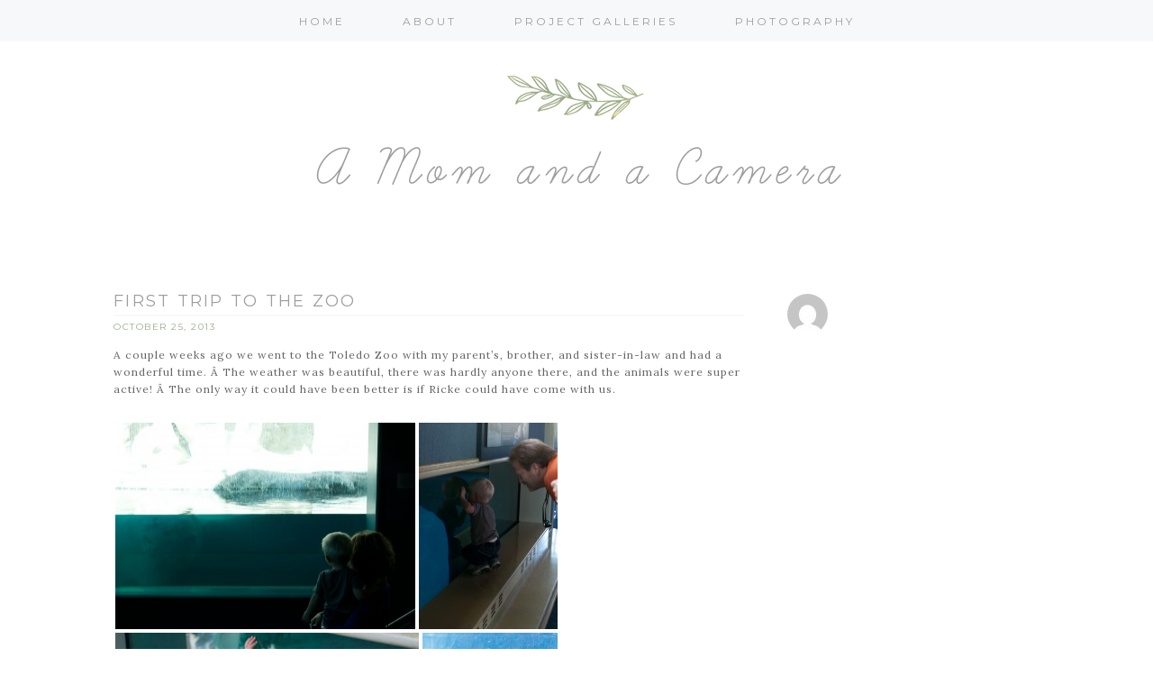

--- FILE ---
content_type: text/html; charset=UTF-8
request_url: https://amomandacamera.com/2013/10/25/first-trip-to-the-zoo/
body_size: 8391
content:

<!DOCTYPE html>
<html lang="en-US">
<head >
<meta charset="UTF-8" />
<meta name="viewport" content="width=device-width, initial-scale=1" />
<title>First trip to the zoo</title>
<meta name='robots' content='max-image-preview:large' />
	<style>img:is([sizes="auto" i], [sizes^="auto," i]) { contain-intrinsic-size: 3000px 1500px }</style>
	<link rel='dns-prefetch' href='//fonts.googleapis.com' />
<link rel="alternate" type="application/rss+xml" title="A Mom and a Camera &raquo; Feed" href="https://amomandacamera.com/feed/" />
<link rel="alternate" type="application/rss+xml" title="A Mom and a Camera &raquo; Comments Feed" href="https://amomandacamera.com/comments/feed/" />
<link rel="canonical" href="https://amomandacamera.com/2013/10/25/first-trip-to-the-zoo/" />
<script type="text/javascript">
/* <![CDATA[ */
window._wpemojiSettings = {"baseUrl":"https:\/\/s.w.org\/images\/core\/emoji\/16.0.1\/72x72\/","ext":".png","svgUrl":"https:\/\/s.w.org\/images\/core\/emoji\/16.0.1\/svg\/","svgExt":".svg","source":{"concatemoji":"https:\/\/amomandacamera.com\/wp-includes\/js\/wp-emoji-release.min.js?ver=6.8.3"}};
/*! This file is auto-generated */
!function(s,n){var o,i,e;function c(e){try{var t={supportTests:e,timestamp:(new Date).valueOf()};sessionStorage.setItem(o,JSON.stringify(t))}catch(e){}}function p(e,t,n){e.clearRect(0,0,e.canvas.width,e.canvas.height),e.fillText(t,0,0);var t=new Uint32Array(e.getImageData(0,0,e.canvas.width,e.canvas.height).data),a=(e.clearRect(0,0,e.canvas.width,e.canvas.height),e.fillText(n,0,0),new Uint32Array(e.getImageData(0,0,e.canvas.width,e.canvas.height).data));return t.every(function(e,t){return e===a[t]})}function u(e,t){e.clearRect(0,0,e.canvas.width,e.canvas.height),e.fillText(t,0,0);for(var n=e.getImageData(16,16,1,1),a=0;a<n.data.length;a++)if(0!==n.data[a])return!1;return!0}function f(e,t,n,a){switch(t){case"flag":return n(e,"\ud83c\udff3\ufe0f\u200d\u26a7\ufe0f","\ud83c\udff3\ufe0f\u200b\u26a7\ufe0f")?!1:!n(e,"\ud83c\udde8\ud83c\uddf6","\ud83c\udde8\u200b\ud83c\uddf6")&&!n(e,"\ud83c\udff4\udb40\udc67\udb40\udc62\udb40\udc65\udb40\udc6e\udb40\udc67\udb40\udc7f","\ud83c\udff4\u200b\udb40\udc67\u200b\udb40\udc62\u200b\udb40\udc65\u200b\udb40\udc6e\u200b\udb40\udc67\u200b\udb40\udc7f");case"emoji":return!a(e,"\ud83e\udedf")}return!1}function g(e,t,n,a){var r="undefined"!=typeof WorkerGlobalScope&&self instanceof WorkerGlobalScope?new OffscreenCanvas(300,150):s.createElement("canvas"),o=r.getContext("2d",{willReadFrequently:!0}),i=(o.textBaseline="top",o.font="600 32px Arial",{});return e.forEach(function(e){i[e]=t(o,e,n,a)}),i}function t(e){var t=s.createElement("script");t.src=e,t.defer=!0,s.head.appendChild(t)}"undefined"!=typeof Promise&&(o="wpEmojiSettingsSupports",i=["flag","emoji"],n.supports={everything:!0,everythingExceptFlag:!0},e=new Promise(function(e){s.addEventListener("DOMContentLoaded",e,{once:!0})}),new Promise(function(t){var n=function(){try{var e=JSON.parse(sessionStorage.getItem(o));if("object"==typeof e&&"number"==typeof e.timestamp&&(new Date).valueOf()<e.timestamp+604800&&"object"==typeof e.supportTests)return e.supportTests}catch(e){}return null}();if(!n){if("undefined"!=typeof Worker&&"undefined"!=typeof OffscreenCanvas&&"undefined"!=typeof URL&&URL.createObjectURL&&"undefined"!=typeof Blob)try{var e="postMessage("+g.toString()+"("+[JSON.stringify(i),f.toString(),p.toString(),u.toString()].join(",")+"));",a=new Blob([e],{type:"text/javascript"}),r=new Worker(URL.createObjectURL(a),{name:"wpTestEmojiSupports"});return void(r.onmessage=function(e){c(n=e.data),r.terminate(),t(n)})}catch(e){}c(n=g(i,f,p,u))}t(n)}).then(function(e){for(var t in e)n.supports[t]=e[t],n.supports.everything=n.supports.everything&&n.supports[t],"flag"!==t&&(n.supports.everythingExceptFlag=n.supports.everythingExceptFlag&&n.supports[t]);n.supports.everythingExceptFlag=n.supports.everythingExceptFlag&&!n.supports.flag,n.DOMReady=!1,n.readyCallback=function(){n.DOMReady=!0}}).then(function(){return e}).then(function(){var e;n.supports.everything||(n.readyCallback(),(e=n.source||{}).concatemoji?t(e.concatemoji):e.wpemoji&&e.twemoji&&(t(e.twemoji),t(e.wpemoji)))}))}((window,document),window._wpemojiSettings);
/* ]]> */
</script>
<link rel='stylesheet' id='willow-theme-css' href='https://amomandacamera.com/wp-content/themes/willow-theme/style.css?ver=1.0.0' type='text/css' media='all' />
<style id='wp-emoji-styles-inline-css' type='text/css'>

	img.wp-smiley, img.emoji {
		display: inline !important;
		border: none !important;
		box-shadow: none !important;
		height: 1em !important;
		width: 1em !important;
		margin: 0 0.07em !important;
		vertical-align: -0.1em !important;
		background: none !important;
		padding: 0 !important;
	}
</style>
<link rel='stylesheet' id='wp-block-library-css' href='https://amomandacamera.com/wp-includes/css/dist/block-library/style.min.css?ver=6.8.3' type='text/css' media='all' />
<style id='classic-theme-styles-inline-css' type='text/css'>
/*! This file is auto-generated */
.wp-block-button__link{color:#fff;background-color:#32373c;border-radius:9999px;box-shadow:none;text-decoration:none;padding:calc(.667em + 2px) calc(1.333em + 2px);font-size:1.125em}.wp-block-file__button{background:#32373c;color:#fff;text-decoration:none}
</style>
<style id='global-styles-inline-css' type='text/css'>
:root{--wp--preset--aspect-ratio--square: 1;--wp--preset--aspect-ratio--4-3: 4/3;--wp--preset--aspect-ratio--3-4: 3/4;--wp--preset--aspect-ratio--3-2: 3/2;--wp--preset--aspect-ratio--2-3: 2/3;--wp--preset--aspect-ratio--16-9: 16/9;--wp--preset--aspect-ratio--9-16: 9/16;--wp--preset--color--black: #000000;--wp--preset--color--cyan-bluish-gray: #abb8c3;--wp--preset--color--white: #ffffff;--wp--preset--color--pale-pink: #f78da7;--wp--preset--color--vivid-red: #cf2e2e;--wp--preset--color--luminous-vivid-orange: #ff6900;--wp--preset--color--luminous-vivid-amber: #fcb900;--wp--preset--color--light-green-cyan: #7bdcb5;--wp--preset--color--vivid-green-cyan: #00d084;--wp--preset--color--pale-cyan-blue: #8ed1fc;--wp--preset--color--vivid-cyan-blue: #0693e3;--wp--preset--color--vivid-purple: #9b51e0;--wp--preset--gradient--vivid-cyan-blue-to-vivid-purple: linear-gradient(135deg,rgba(6,147,227,1) 0%,rgb(155,81,224) 100%);--wp--preset--gradient--light-green-cyan-to-vivid-green-cyan: linear-gradient(135deg,rgb(122,220,180) 0%,rgb(0,208,130) 100%);--wp--preset--gradient--luminous-vivid-amber-to-luminous-vivid-orange: linear-gradient(135deg,rgba(252,185,0,1) 0%,rgba(255,105,0,1) 100%);--wp--preset--gradient--luminous-vivid-orange-to-vivid-red: linear-gradient(135deg,rgba(255,105,0,1) 0%,rgb(207,46,46) 100%);--wp--preset--gradient--very-light-gray-to-cyan-bluish-gray: linear-gradient(135deg,rgb(238,238,238) 0%,rgb(169,184,195) 100%);--wp--preset--gradient--cool-to-warm-spectrum: linear-gradient(135deg,rgb(74,234,220) 0%,rgb(151,120,209) 20%,rgb(207,42,186) 40%,rgb(238,44,130) 60%,rgb(251,105,98) 80%,rgb(254,248,76) 100%);--wp--preset--gradient--blush-light-purple: linear-gradient(135deg,rgb(255,206,236) 0%,rgb(152,150,240) 100%);--wp--preset--gradient--blush-bordeaux: linear-gradient(135deg,rgb(254,205,165) 0%,rgb(254,45,45) 50%,rgb(107,0,62) 100%);--wp--preset--gradient--luminous-dusk: linear-gradient(135deg,rgb(255,203,112) 0%,rgb(199,81,192) 50%,rgb(65,88,208) 100%);--wp--preset--gradient--pale-ocean: linear-gradient(135deg,rgb(255,245,203) 0%,rgb(182,227,212) 50%,rgb(51,167,181) 100%);--wp--preset--gradient--electric-grass: linear-gradient(135deg,rgb(202,248,128) 0%,rgb(113,206,126) 100%);--wp--preset--gradient--midnight: linear-gradient(135deg,rgb(2,3,129) 0%,rgb(40,116,252) 100%);--wp--preset--font-size--small: 13px;--wp--preset--font-size--medium: 20px;--wp--preset--font-size--large: 36px;--wp--preset--font-size--x-large: 42px;--wp--preset--spacing--20: 0.44rem;--wp--preset--spacing--30: 0.67rem;--wp--preset--spacing--40: 1rem;--wp--preset--spacing--50: 1.5rem;--wp--preset--spacing--60: 2.25rem;--wp--preset--spacing--70: 3.38rem;--wp--preset--spacing--80: 5.06rem;--wp--preset--shadow--natural: 6px 6px 9px rgba(0, 0, 0, 0.2);--wp--preset--shadow--deep: 12px 12px 50px rgba(0, 0, 0, 0.4);--wp--preset--shadow--sharp: 6px 6px 0px rgba(0, 0, 0, 0.2);--wp--preset--shadow--outlined: 6px 6px 0px -3px rgba(255, 255, 255, 1), 6px 6px rgba(0, 0, 0, 1);--wp--preset--shadow--crisp: 6px 6px 0px rgba(0, 0, 0, 1);}:where(.is-layout-flex){gap: 0.5em;}:where(.is-layout-grid){gap: 0.5em;}body .is-layout-flex{display: flex;}.is-layout-flex{flex-wrap: wrap;align-items: center;}.is-layout-flex > :is(*, div){margin: 0;}body .is-layout-grid{display: grid;}.is-layout-grid > :is(*, div){margin: 0;}:where(.wp-block-columns.is-layout-flex){gap: 2em;}:where(.wp-block-columns.is-layout-grid){gap: 2em;}:where(.wp-block-post-template.is-layout-flex){gap: 1.25em;}:where(.wp-block-post-template.is-layout-grid){gap: 1.25em;}.has-black-color{color: var(--wp--preset--color--black) !important;}.has-cyan-bluish-gray-color{color: var(--wp--preset--color--cyan-bluish-gray) !important;}.has-white-color{color: var(--wp--preset--color--white) !important;}.has-pale-pink-color{color: var(--wp--preset--color--pale-pink) !important;}.has-vivid-red-color{color: var(--wp--preset--color--vivid-red) !important;}.has-luminous-vivid-orange-color{color: var(--wp--preset--color--luminous-vivid-orange) !important;}.has-luminous-vivid-amber-color{color: var(--wp--preset--color--luminous-vivid-amber) !important;}.has-light-green-cyan-color{color: var(--wp--preset--color--light-green-cyan) !important;}.has-vivid-green-cyan-color{color: var(--wp--preset--color--vivid-green-cyan) !important;}.has-pale-cyan-blue-color{color: var(--wp--preset--color--pale-cyan-blue) !important;}.has-vivid-cyan-blue-color{color: var(--wp--preset--color--vivid-cyan-blue) !important;}.has-vivid-purple-color{color: var(--wp--preset--color--vivid-purple) !important;}.has-black-background-color{background-color: var(--wp--preset--color--black) !important;}.has-cyan-bluish-gray-background-color{background-color: var(--wp--preset--color--cyan-bluish-gray) !important;}.has-white-background-color{background-color: var(--wp--preset--color--white) !important;}.has-pale-pink-background-color{background-color: var(--wp--preset--color--pale-pink) !important;}.has-vivid-red-background-color{background-color: var(--wp--preset--color--vivid-red) !important;}.has-luminous-vivid-orange-background-color{background-color: var(--wp--preset--color--luminous-vivid-orange) !important;}.has-luminous-vivid-amber-background-color{background-color: var(--wp--preset--color--luminous-vivid-amber) !important;}.has-light-green-cyan-background-color{background-color: var(--wp--preset--color--light-green-cyan) !important;}.has-vivid-green-cyan-background-color{background-color: var(--wp--preset--color--vivid-green-cyan) !important;}.has-pale-cyan-blue-background-color{background-color: var(--wp--preset--color--pale-cyan-blue) !important;}.has-vivid-cyan-blue-background-color{background-color: var(--wp--preset--color--vivid-cyan-blue) !important;}.has-vivid-purple-background-color{background-color: var(--wp--preset--color--vivid-purple) !important;}.has-black-border-color{border-color: var(--wp--preset--color--black) !important;}.has-cyan-bluish-gray-border-color{border-color: var(--wp--preset--color--cyan-bluish-gray) !important;}.has-white-border-color{border-color: var(--wp--preset--color--white) !important;}.has-pale-pink-border-color{border-color: var(--wp--preset--color--pale-pink) !important;}.has-vivid-red-border-color{border-color: var(--wp--preset--color--vivid-red) !important;}.has-luminous-vivid-orange-border-color{border-color: var(--wp--preset--color--luminous-vivid-orange) !important;}.has-luminous-vivid-amber-border-color{border-color: var(--wp--preset--color--luminous-vivid-amber) !important;}.has-light-green-cyan-border-color{border-color: var(--wp--preset--color--light-green-cyan) !important;}.has-vivid-green-cyan-border-color{border-color: var(--wp--preset--color--vivid-green-cyan) !important;}.has-pale-cyan-blue-border-color{border-color: var(--wp--preset--color--pale-cyan-blue) !important;}.has-vivid-cyan-blue-border-color{border-color: var(--wp--preset--color--vivid-cyan-blue) !important;}.has-vivid-purple-border-color{border-color: var(--wp--preset--color--vivid-purple) !important;}.has-vivid-cyan-blue-to-vivid-purple-gradient-background{background: var(--wp--preset--gradient--vivid-cyan-blue-to-vivid-purple) !important;}.has-light-green-cyan-to-vivid-green-cyan-gradient-background{background: var(--wp--preset--gradient--light-green-cyan-to-vivid-green-cyan) !important;}.has-luminous-vivid-amber-to-luminous-vivid-orange-gradient-background{background: var(--wp--preset--gradient--luminous-vivid-amber-to-luminous-vivid-orange) !important;}.has-luminous-vivid-orange-to-vivid-red-gradient-background{background: var(--wp--preset--gradient--luminous-vivid-orange-to-vivid-red) !important;}.has-very-light-gray-to-cyan-bluish-gray-gradient-background{background: var(--wp--preset--gradient--very-light-gray-to-cyan-bluish-gray) !important;}.has-cool-to-warm-spectrum-gradient-background{background: var(--wp--preset--gradient--cool-to-warm-spectrum) !important;}.has-blush-light-purple-gradient-background{background: var(--wp--preset--gradient--blush-light-purple) !important;}.has-blush-bordeaux-gradient-background{background: var(--wp--preset--gradient--blush-bordeaux) !important;}.has-luminous-dusk-gradient-background{background: var(--wp--preset--gradient--luminous-dusk) !important;}.has-pale-ocean-gradient-background{background: var(--wp--preset--gradient--pale-ocean) !important;}.has-electric-grass-gradient-background{background: var(--wp--preset--gradient--electric-grass) !important;}.has-midnight-gradient-background{background: var(--wp--preset--gradient--midnight) !important;}.has-small-font-size{font-size: var(--wp--preset--font-size--small) !important;}.has-medium-font-size{font-size: var(--wp--preset--font-size--medium) !important;}.has-large-font-size{font-size: var(--wp--preset--font-size--large) !important;}.has-x-large-font-size{font-size: var(--wp--preset--font-size--x-large) !important;}
:where(.wp-block-post-template.is-layout-flex){gap: 1.25em;}:where(.wp-block-post-template.is-layout-grid){gap: 1.25em;}
:where(.wp-block-columns.is-layout-flex){gap: 2em;}:where(.wp-block-columns.is-layout-grid){gap: 2em;}
:root :where(.wp-block-pullquote){font-size: 1.5em;line-height: 1.6;}
</style>
<link rel='stylesheet' id='google-fonts-css' href='//fonts.googleapis.com/css?family=Lora%3A400%2C400italic%7CMontserrat%3A400%2C700&#038;ver=1.0.0' type='text/css' media='all' />
<script type="text/javascript" src="https://amomandacamera.com/wp-includes/js/jquery/jquery.min.js?ver=3.7.1" id="jquery-core-js"></script>
<script type="text/javascript" src="https://amomandacamera.com/wp-includes/js/jquery/jquery-migrate.min.js?ver=3.4.1" id="jquery-migrate-js"></script>
<link rel="https://api.w.org/" href="https://amomandacamera.com/wp-json/" /><link rel="alternate" title="JSON" type="application/json" href="https://amomandacamera.com/wp-json/wp/v2/posts/2446" /><link rel="EditURI" type="application/rsd+xml" title="RSD" href="https://amomandacamera.com/xmlrpc.php?rsd" />
<link rel="alternate" title="oEmbed (JSON)" type="application/json+oembed" href="https://amomandacamera.com/wp-json/oembed/1.0/embed?url=https%3A%2F%2Famomandacamera.com%2F2013%2F10%2F25%2Ffirst-trip-to-the-zoo%2F" />
<link rel="alternate" title="oEmbed (XML)" type="text/xml+oembed" href="https://amomandacamera.com/wp-json/oembed/1.0/embed?url=https%3A%2F%2Famomandacamera.com%2F2013%2F10%2F25%2Ffirst-trip-to-the-zoo%2F&#038;format=xml" />
<!-- Analytics by WP Statistics - https://wp-statistics.com -->
<link rel="icon" href="https://amomandacamera.com/wp-content/themes/willow-theme/images/favicon.ico" />
<style type="text/css">.site-header { background: url(https://amomandacamera.com/wp-upload/2015/07/a-mom-and-a-camera.png) no-repeat !important; }</style>
</head>
<body class="wp-singular post-template-default single single-post postid-2446 single-format-standard wp-theme-genesis wp-child-theme-willow-theme custom-header header-image header-full-width content-sidebar genesis-breadcrumbs-hidden genesis-footer-widgets-hidden" itemscope itemtype="https://schema.org/WebPage"><div class="site-container"><nav class="nav-primary" aria-label="Main" itemscope itemtype="https://schema.org/SiteNavigationElement"><div class="wrap"><ul id="menu-custom-menu" class="menu genesis-nav-menu menu-primary"><li id="menu-item-4778" class="menu-item menu-item-type-custom menu-item-object-custom menu-item-home menu-item-4778"><a href="https://amomandacamera.com" itemprop="url"><span itemprop="name">Home</span></a></li>
<li id="menu-item-2428" class="menu-item menu-item-type-post_type menu-item-object-page menu-item-2428"><a href="https://amomandacamera.com/about/" itemprop="url"><span itemprop="name">About</span></a></li>
<li id="menu-item-3626" class="menu-item menu-item-type-post_type menu-item-object-page menu-item-has-children menu-item-3626"><a href="https://amomandacamera.com/project-galleries/" itemprop="url"><span itemprop="name">Project Galleries</span></a>
<ul class="sub-menu">
	<li id="menu-item-2514" class="menu-item menu-item-type-post_type menu-item-object-page menu-item-2514"><a href="https://amomandacamera.com/asher-weekly-photo/" itemprop="url"><span itemprop="name">Asher&#8217;s Weekly Photo&#8217;s</span></a></li>
	<li id="menu-item-2429" class="menu-item menu-item-type-post_type menu-item-object-page menu-item-2429"><a href="https://amomandacamera.com/get-in-the-picture-gallery/" itemprop="url"><span itemprop="name">Get in the Picture</span></a></li>
	<li id="menu-item-3030" class="menu-item menu-item-type-custom menu-item-object-custom menu-item-3030"><a href="https://plus.google.com/u/0/photos/104975997184648132275/albums/5996223427749076769" itemprop="url"><span itemprop="name">Project 365</span></a></li>
</ul>
</li>
<li id="menu-item-3629" class="menu-item menu-item-type-custom menu-item-object-custom menu-item-3629"><a href="http://charitystaufferphotography.com" itemprop="url"><span itemprop="name">Photography</span></a></li>
</ul></div></nav><header class="site-header" itemscope itemtype="https://schema.org/WPHeader"><div class="wrap"><div class="title-area"><p class="site-title" itemprop="headline"><a href="https://amomandacamera.com/">A Mom and a Camera</a></p><p class="site-description" itemprop="description">One stay-at-home mom documenting the everyday</p></div></div></header><div class="site-inner"><div class="content-sidebar-wrap"><main class="content"><article class="post-2446 post type-post status-publish format-standard category-uncategorized entry" aria-label="First trip to the zoo" itemscope itemtype="https://schema.org/CreativeWork"><header class="entry-header"><h1 class="entry-title" itemprop="headline">First trip to the zoo</h1>
<p class="entry-meta"><time class="entry-time" itemprop="datePublished" datetime="2013-10-25T09:08:58-04:00">October 25, 2013</time></p></header><div class="entry-content" itemprop="text"><p>A couple weeks ago we went to the Toledo Zoo with my parent&#8217;s, brother, and sister-in-law and had a wonderful time. Â The weather was beautiful, there was hardly anyone there, and the animals were super active! Â The only way it could have been better is if Ricke could have come with us.</p>
<div data-carousel-extra='{"blog_id":1,"permalink":"https:\/\/amomandacamera.com\/2013\/10\/25\/first-trip-to-the-zoo\/"}' class="tiled-gallery type-rectangular" data-original-width="500"><div class="gallery-row" style="width: 495px; height: 231px;"><div class="gallery-group images-1" style="width: 337px; height: 235px;"><div class="tiled-gallery-item tiled-gallery-item-large"><a href="https://amomandacamera.com/2013/10/25/first-trip-to-the-zoo/img_3878/"><img decoding="async" data-attachment-id="2447" data-orig-file="https://amomandacamera.com/wp-content/uploads/2013/10/img_3878.jpg" data-orig-size="4225,2939" data-comments-opened="1" data-image-meta="{&quot;aperture&quot;:&quot;5.6&quot;,&quot;credit&quot;:&quot;&quot;,&quot;camera&quot;:&quot;Canon EOS 50D&quot;,&quot;caption&quot;:&quot;&quot;,&quot;created_timestamp&quot;:&quot;1381322397&quot;,&quot;copyright&quot;:&quot;&quot;,&quot;focal_length&quot;:&quot;30&quot;,&quot;iso&quot;:&quot;1250&quot;,&quot;shutter_speed&quot;:&quot;0.00125&quot;,&quot;title&quot;:&quot;&quot;}" data-image-title="IMG_3878" data-image-description="" data-medium-file="https://amomandacamera.com/wp-content/uploads/2013/10/img_3878-300x208.jpg" data-large-file="https://amomandacamera.com/wp-content/uploads/2013/10/img_3878-1024x712.jpg" src="https://amomandacamera.com/wp-content/uploads/2013/10/img_3878-333x231.jpg" width="333" height="231" align="left" title="IMG_3878" /></a></div></div><div class="gallery-group images-1" style="width: 158px; height: 235px;"><div class="tiled-gallery-item tiled-gallery-item-small"><a href="https://amomandacamera.com/2013/10/25/first-trip-to-the-zoo/img_3887/"><img decoding="async" data-attachment-id="2448" data-orig-file="https://amomandacamera.com/wp-content/uploads/2013/10/img_3887.jpg" data-orig-size="2723,4084" data-comments-opened="1" data-image-meta="{&quot;aperture&quot;:&quot;5.6&quot;,&quot;credit&quot;:&quot;&quot;,&quot;camera&quot;:&quot;Canon EOS 50D&quot;,&quot;caption&quot;:&quot;&quot;,&quot;created_timestamp&quot;:&quot;1381322522&quot;,&quot;copyright&quot;:&quot;&quot;,&quot;focal_length&quot;:&quot;40&quot;,&quot;iso&quot;:&quot;1250&quot;,&quot;shutter_speed&quot;:&quot;0.025&quot;,&quot;title&quot;:&quot;&quot;}" data-image-title="IMG_3887" data-image-description="" data-medium-file="https://amomandacamera.com/wp-content/uploads/2013/10/img_3887-200x300.jpg" data-large-file="https://amomandacamera.com/wp-content/uploads/2013/10/img_3887-682x1024.jpg" src="https://amomandacamera.com/wp-content/uploads/2013/10/img_3887-154x231.jpg" width="154" height="231" align="left" title="IMG_3887" /></a></div></div></div><div class="gallery-row" style="width: 495px; height: 225px;"><div class="gallery-group images-1" style="width: 341px; height: 229px;"><div class="tiled-gallery-item tiled-gallery-item-large"><a href="https://amomandacamera.com/2013/10/25/first-trip-to-the-zoo/img_3889/"><img loading="lazy" decoding="async" data-attachment-id="2449" data-orig-file="https://amomandacamera.com/wp-content/uploads/2013/10/img_3889.jpg" data-orig-size="4084,2723" data-comments-opened="1" data-image-meta="{&quot;aperture&quot;:&quot;5.6&quot;,&quot;credit&quot;:&quot;&quot;,&quot;camera&quot;:&quot;Canon EOS 50D&quot;,&quot;caption&quot;:&quot;&quot;,&quot;created_timestamp&quot;:&quot;1381322546&quot;,&quot;copyright&quot;:&quot;&quot;,&quot;focal_length&quot;:&quot;44&quot;,&quot;iso&quot;:&quot;1250&quot;,&quot;shutter_speed&quot;:&quot;0.05&quot;,&quot;title&quot;:&quot;&quot;}" data-image-title="IMG_3889" data-image-description="" data-medium-file="https://amomandacamera.com/wp-content/uploads/2013/10/img_3889-300x200.jpg" data-large-file="https://amomandacamera.com/wp-content/uploads/2013/10/img_3889-1024x682.jpg" src="https://amomandacamera.com/wp-content/uploads/2013/10/img_3889-337x225.jpg" width="337" height="225" align="left" title="IMG_3889" /></a></div></div><div class="gallery-group images-1" style="width: 154px; height: 229px;"><div class="tiled-gallery-item tiled-gallery-item-small"><a href="https://amomandacamera.com/2013/10/25/first-trip-to-the-zoo/img_3891/"><img loading="lazy" decoding="async" data-attachment-id="2450" data-orig-file="https://amomandacamera.com/wp-content/uploads/2013/10/img_3891.jpg" data-orig-size="2723,4084" data-comments-opened="1" data-image-meta="{&quot;aperture&quot;:&quot;5.6&quot;,&quot;credit&quot;:&quot;&quot;,&quot;camera&quot;:&quot;Canon EOS 50D&quot;,&quot;caption&quot;:&quot;&quot;,&quot;created_timestamp&quot;:&quot;1381322626&quot;,&quot;copyright&quot;:&quot;&quot;,&quot;focal_length&quot;:&quot;28&quot;,&quot;iso&quot;:&quot;1250&quot;,&quot;shutter_speed&quot;:&quot;0.05&quot;,&quot;title&quot;:&quot;&quot;}" data-image-title="IMG_3891" data-image-description="" data-medium-file="https://amomandacamera.com/wp-content/uploads/2013/10/img_3891-200x300.jpg" data-large-file="https://amomandacamera.com/wp-content/uploads/2013/10/img_3891-682x1024.jpg" src="https://amomandacamera.com/wp-content/uploads/2013/10/img_3891-150x225.jpg" width="150" height="225" align="left" title="IMG_3891" /></a></div></div></div><div class="gallery-row" style="width: 495px; height: 421px;"><div class="gallery-group images-1" style="width: 285px; height: 425px;"><div class="tiled-gallery-item tiled-gallery-item-large"><a href="https://amomandacamera.com/2013/10/25/first-trip-to-the-zoo/img_3893/"><img loading="lazy" decoding="async" data-attachment-id="2451" data-orig-file="https://amomandacamera.com/wp-content/uploads/2013/10/img_3893.jpg" data-orig-size="2723,4084" data-comments-opened="1" data-image-meta="{&quot;aperture&quot;:&quot;5.6&quot;,&quot;credit&quot;:&quot;&quot;,&quot;camera&quot;:&quot;Canon EOS 50D&quot;,&quot;caption&quot;:&quot;&quot;,&quot;created_timestamp&quot;:&quot;1381322660&quot;,&quot;copyright&quot;:&quot;&quot;,&quot;focal_length&quot;:&quot;28&quot;,&quot;iso&quot;:&quot;1250&quot;,&quot;shutter_speed&quot;:&quot;0.02&quot;,&quot;title&quot;:&quot;&quot;}" data-image-title="IMG_3893" data-image-description="" data-medium-file="https://amomandacamera.com/wp-content/uploads/2013/10/img_3893-200x300.jpg" data-large-file="https://amomandacamera.com/wp-content/uploads/2013/10/img_3893-682x1024.jpg" src="https://amomandacamera.com/wp-content/uploads/2013/10/img_3893-281x421.jpg" width="281" height="421" align="left" title="IMG_3893" /></a></div></div><div class="gallery-group images-3" style="width: 210px; height: 425px;"><div class="tiled-gallery-item tiled-gallery-item-small"><a href="https://amomandacamera.com/2013/10/25/first-trip-to-the-zoo/img_3894/"><img loading="lazy" decoding="async" data-attachment-id="2452" data-orig-file="https://amomandacamera.com/wp-content/uploads/2013/10/img_3894.jpg" data-orig-size="4084,2723" data-comments-opened="1" data-image-meta="{&quot;aperture&quot;:&quot;5.6&quot;,&quot;credit&quot;:&quot;&quot;,&quot;camera&quot;:&quot;Canon EOS 50D&quot;,&quot;caption&quot;:&quot;&quot;,&quot;created_timestamp&quot;:&quot;1381322670&quot;,&quot;copyright&quot;:&quot;&quot;,&quot;focal_length&quot;:&quot;28&quot;,&quot;iso&quot;:&quot;1250&quot;,&quot;shutter_speed&quot;:&quot;0.02&quot;,&quot;title&quot;:&quot;&quot;}" data-image-title="IMG_3894" data-image-description="" data-medium-file="https://amomandacamera.com/wp-content/uploads/2013/10/img_3894-300x200.jpg" data-large-file="https://amomandacamera.com/wp-content/uploads/2013/10/img_3894-1024x682.jpg" src="https://amomandacamera.com/wp-content/uploads/2013/10/img_3894-206x138.jpg" width="206" height="138" align="left" title="IMG_3894" /></a></div><div class="tiled-gallery-item tiled-gallery-item-small"><a href="https://amomandacamera.com/2013/10/25/first-trip-to-the-zoo/img_3898/"><img loading="lazy" decoding="async" data-attachment-id="2453" data-orig-file="https://amomandacamera.com/wp-content/uploads/2013/10/img_3898.jpg" data-orig-size="4084,2723" data-comments-opened="1" data-image-meta="{&quot;aperture&quot;:&quot;5.6&quot;,&quot;credit&quot;:&quot;&quot;,&quot;camera&quot;:&quot;Canon EOS 50D&quot;,&quot;caption&quot;:&quot;&quot;,&quot;created_timestamp&quot;:&quot;1381322848&quot;,&quot;copyright&quot;:&quot;&quot;,&quot;focal_length&quot;:&quot;28&quot;,&quot;iso&quot;:&quot;200&quot;,&quot;shutter_speed&quot;:&quot;0.005&quot;,&quot;title&quot;:&quot;&quot;}" data-image-title="IMG_3898" data-image-description="" data-medium-file="https://amomandacamera.com/wp-content/uploads/2013/10/img_3898-300x200.jpg" data-large-file="https://amomandacamera.com/wp-content/uploads/2013/10/img_3898-1024x682.jpg" src="https://amomandacamera.com/wp-content/uploads/2013/10/img_3898-206x138.jpg" width="206" height="138" align="left" title="IMG_3898" /></a></div><div class="tiled-gallery-item tiled-gallery-item-small"><a href="https://amomandacamera.com/2013/10/25/first-trip-to-the-zoo/img_3905/"><img loading="lazy" decoding="async" data-attachment-id="2454" data-orig-file="https://amomandacamera.com/wp-content/uploads/2013/10/img_3905.jpg" data-orig-size="4084,2723" data-comments-opened="1" data-image-meta="{&quot;aperture&quot;:&quot;5.6&quot;,&quot;credit&quot;:&quot;&quot;,&quot;camera&quot;:&quot;Canon EOS 50D&quot;,&quot;caption&quot;:&quot;&quot;,&quot;created_timestamp&quot;:&quot;1381322903&quot;,&quot;copyright&quot;:&quot;&quot;,&quot;focal_length&quot;:&quot;48&quot;,&quot;iso&quot;:&quot;200&quot;,&quot;shutter_speed&quot;:&quot;0.0125&quot;,&quot;title&quot;:&quot;&quot;}" data-image-title="IMG_3905" data-image-description="" data-medium-file="https://amomandacamera.com/wp-content/uploads/2013/10/img_3905-300x200.jpg" data-large-file="https://amomandacamera.com/wp-content/uploads/2013/10/img_3905-1024x682.jpg" src="https://amomandacamera.com/wp-content/uploads/2013/10/img_3905-206x137.jpg" width="206" height="137" align="left" title="IMG_3905" /></a></div></div></div><div class="gallery-row" style="width: 495px; height: 346px;"><div class="gallery-group images-2" style="width: 260px; height: 350px;"><div class="tiled-gallery-item tiled-gallery-item-large"><a href="https://amomandacamera.com/2013/10/25/first-trip-to-the-zoo/img_3906/"><img loading="lazy" decoding="async" data-attachment-id="2455" data-orig-file="https://amomandacamera.com/wp-content/uploads/2013/10/img_3906.jpg" data-orig-size="4084,2723" data-comments-opened="1" data-image-meta="{&quot;aperture&quot;:&quot;5.6&quot;,&quot;credit&quot;:&quot;&quot;,&quot;camera&quot;:&quot;Canon EOS 50D&quot;,&quot;caption&quot;:&quot;&quot;,&quot;created_timestamp&quot;:&quot;1381322904&quot;,&quot;copyright&quot;:&quot;&quot;,&quot;focal_length&quot;:&quot;48&quot;,&quot;iso&quot;:&quot;200&quot;,&quot;shutter_speed&quot;:&quot;0.0125&quot;,&quot;title&quot;:&quot;&quot;}" data-image-title="IMG_3906" data-image-description="" data-medium-file="https://amomandacamera.com/wp-content/uploads/2013/10/img_3906-300x200.jpg" data-large-file="https://amomandacamera.com/wp-content/uploads/2013/10/img_3906-1024x682.jpg" src="https://amomandacamera.com/wp-content/uploads/2013/10/img_3906-256x171.jpg" width="256" height="171" align="left" title="IMG_3906" /></a></div><div class="tiled-gallery-item tiled-gallery-item-large"><a href="https://amomandacamera.com/2013/10/25/first-trip-to-the-zoo/img_3908/"><img loading="lazy" decoding="async" data-attachment-id="2456" data-orig-file="https://amomandacamera.com/wp-content/uploads/2013/10/img_3908.jpg" data-orig-size="4084,2723" data-comments-opened="1" data-image-meta="{&quot;aperture&quot;:&quot;5.6&quot;,&quot;credit&quot;:&quot;&quot;,&quot;camera&quot;:&quot;Canon EOS 50D&quot;,&quot;caption&quot;:&quot;&quot;,&quot;created_timestamp&quot;:&quot;1381323065&quot;,&quot;copyright&quot;:&quot;&quot;,&quot;focal_length&quot;:&quot;51&quot;,&quot;iso&quot;:&quot;200&quot;,&quot;shutter_speed&quot;:&quot;0.033333333333333&quot;,&quot;title&quot;:&quot;&quot;}" data-image-title="IMG_3908" data-image-description="" data-medium-file="https://amomandacamera.com/wp-content/uploads/2013/10/img_3908-300x200.jpg" data-large-file="https://amomandacamera.com/wp-content/uploads/2013/10/img_3908-1024x682.jpg" src="https://amomandacamera.com/wp-content/uploads/2013/10/img_3908-256x171.jpg" width="256" height="171" align="left" title="IMG_3908" /></a></div></div><div class="gallery-group images-1" style="width: 235px; height: 350px;"><div class="tiled-gallery-item tiled-gallery-item-small"><a href="https://amomandacamera.com/2013/10/25/first-trip-to-the-zoo/img_3917/"><img loading="lazy" decoding="async" data-attachment-id="2457" data-orig-file="https://amomandacamera.com/wp-content/uploads/2013/10/img_3917.jpg" data-orig-size="2723,4084" data-comments-opened="1" data-image-meta="{&quot;aperture&quot;:&quot;5&quot;,&quot;credit&quot;:&quot;&quot;,&quot;camera&quot;:&quot;Canon EOS 50D&quot;,&quot;caption&quot;:&quot;&quot;,&quot;created_timestamp&quot;:&quot;1381323495&quot;,&quot;copyright&quot;:&quot;&quot;,&quot;focal_length&quot;:&quot;75&quot;,&quot;iso&quot;:&quot;100&quot;,&quot;shutter_speed&quot;:&quot;0.003125&quot;,&quot;title&quot;:&quot;&quot;}" data-image-title="IMG_3917" data-image-description="" data-medium-file="https://amomandacamera.com/wp-content/uploads/2013/10/img_3917-200x300.jpg" data-large-file="https://amomandacamera.com/wp-content/uploads/2013/10/img_3917-682x1024.jpg" src="https://amomandacamera.com/wp-content/uploads/2013/10/img_3917-231x346.jpg" width="231" height="346" align="left" title="IMG_3917" /></a></div></div></div><div class="gallery-row" style="width: 495px; height: 162px;"><div class="gallery-group images-1" style="width: 248px; height: 166px;"><div class="tiled-gallery-item tiled-gallery-item-small"><a href="https://amomandacamera.com/2013/10/25/first-trip-to-the-zoo/img_3933/"><img loading="lazy" decoding="async" data-attachment-id="2458" data-orig-file="https://amomandacamera.com/wp-content/uploads/2013/10/img_3933.jpg" data-orig-size="4085,2724" data-comments-opened="1" data-image-meta="{&quot;aperture&quot;:&quot;4&quot;,&quot;credit&quot;:&quot;&quot;,&quot;camera&quot;:&quot;Canon EOS 50D&quot;,&quot;caption&quot;:&quot;&quot;,&quot;created_timestamp&quot;:&quot;1381325329&quot;,&quot;copyright&quot;:&quot;&quot;,&quot;focal_length&quot;:&quot;75&quot;,&quot;iso&quot;:&quot;200&quot;,&quot;shutter_speed&quot;:&quot;0.00625&quot;,&quot;title&quot;:&quot;&quot;}" data-image-title="IMG_3933" data-image-description="" data-medium-file="https://amomandacamera.com/wp-content/uploads/2013/10/img_3933-300x200.jpg" data-large-file="https://amomandacamera.com/wp-content/uploads/2013/10/img_3933-1024x682.jpg" src="https://amomandacamera.com/wp-content/uploads/2013/10/img_3933-244x162.jpg" width="244" height="162" align="left" title="IMG_3933" /></a></div></div><div class="gallery-group images-1" style="width: 247px; height: 166px;"><div class="tiled-gallery-item tiled-gallery-item-small"><a href="https://amomandacamera.com/2013/10/25/first-trip-to-the-zoo/img_3948/"><img loading="lazy" decoding="async" data-attachment-id="2459" data-orig-file="https://amomandacamera.com/wp-content/uploads/2013/10/img_3948.jpg" data-orig-size="4085,2724" data-comments-opened="1" data-image-meta="{&quot;aperture&quot;:&quot;5.6&quot;,&quot;credit&quot;:&quot;&quot;,&quot;camera&quot;:&quot;Canon EOS 50D&quot;,&quot;caption&quot;:&quot;&quot;,&quot;created_timestamp&quot;:&quot;1381330109&quot;,&quot;copyright&quot;:&quot;&quot;,&quot;focal_length&quot;:&quot;30&quot;,&quot;iso&quot;:&quot;100&quot;,&quot;shutter_speed&quot;:&quot;0.005&quot;,&quot;title&quot;:&quot;&quot;}" data-image-title="IMG_3948" data-image-description="" data-medium-file="https://amomandacamera.com/wp-content/uploads/2013/10/img_3948-300x200.jpg" data-large-file="https://amomandacamera.com/wp-content/uploads/2013/10/img_3948-1024x682.jpg" src="https://amomandacamera.com/wp-content/uploads/2013/10/img_3948-243x162.jpg" width="243" height="162" align="left" title="IMG_3948" /></a></div></div></div></div>
</div><footer class="entry-footer"><p class="entry-meta"> · <span class="entry-categories">Labels: <a href="https://amomandacamera.com/category/uncategorized/" rel="category tag">Uncategorized</a></span> </p></footer></article></main><aside class="sidebar sidebar-primary widget-area" role="complementary" aria-label="Primary Sidebar" itemscope itemtype="https://schema.org/WPSideBar"><section id="user-profile-3" class="widget user-profile"><div class="widget-wrap"><p><span class="alignleft"><img alt='' src='https://secure.gravatar.com/avatar/?s=45&#038;d=mm&#038;r=g' srcset='https://secure.gravatar.com/avatar/?s=90&#038;d=mm&#038;r=g 2x' class='avatar avatar-45 photo avatar-default' height='45' width='45' loading='lazy' decoding='async'/></span></p>
</div></section>
</aside></div></div><footer class="site-footer" itemscope itemtype="https://schema.org/WPFooter"><div class="wrap">	<p>Theme by <a href="http://etsy.com/shop/17thavenuedesigns" target="_blank">17th Avenue</a> &middot; Powered by <a href="http://wordpress.org/" target="_blank">WordPress</a> & <a href="http://www.studiopress.com/" target="_blank">Genesis</a></p>
	</div></footer></div><script type="speculationrules">
{"prefetch":[{"source":"document","where":{"and":[{"href_matches":"\/*"},{"not":{"href_matches":["\/wp-*.php","\/wp-admin\/*","\/wp-content\/uploads\/*","\/wp-content\/*","\/wp-content\/plugins\/*","\/wp-content\/themes\/willow-theme\/*","\/wp-content\/themes\/genesis\/*","\/*\\?(.+)"]}},{"not":{"selector_matches":"a[rel~=\"nofollow\"]"}},{"not":{"selector_matches":".no-prefetch, .no-prefetch a"}}]},"eagerness":"conservative"}]}
</script>
<link rel='stylesheet' id='jetpack-carousel-css' href='https://amomandacamera.com/wp-content/plugins/tiled-gallery-carousel-without-jetpack/jetpack-carousel.css?ver=20120629' type='text/css' media='all' />
<link rel='stylesheet' id='tiled-gallery-css' href='https://amomandacamera.com/wp-content/plugins/tiled-gallery-carousel-without-jetpack/tiled-gallery/tiled-gallery.css?ver=2012-09-21' type='text/css' media='all' />
<script type="text/javascript" src="https://amomandacamera.com/wp-content/themes/willow-theme/lib/js/responsive-menu.js?ver=1.0.0" id="willow-responsive-menu-js"></script>
<script type="text/javascript" id="wp-statistics-tracker-js-extra">
/* <![CDATA[ */
var WP_Statistics_Tracker_Object = {"requestUrl":"https:\/\/amomandacamera.com\/wp-json\/wp-statistics\/v2","ajaxUrl":"https:\/\/amomandacamera.com\/wp-admin\/admin-ajax.php","hitParams":{"wp_statistics_hit":1,"source_type":"post","source_id":2446,"search_query":"","signature":"4cf884d85f9e8fdd1bf7574de5a73fff","endpoint":"hit"},"onlineParams":{"wp_statistics_hit":1,"source_type":"post","source_id":2446,"search_query":"","signature":"4cf884d85f9e8fdd1bf7574de5a73fff","endpoint":"online"},"option":{"userOnline":"1","dntEnabled":false,"bypassAdBlockers":false,"consentIntegration":{"name":null,"status":[]},"isPreview":false,"trackAnonymously":false,"isWpConsentApiActive":false,"consentLevel":"functional"},"jsCheckTime":"60000","isLegacyEventLoaded":"","customEventAjaxUrl":"https:\/\/amomandacamera.com\/wp-admin\/admin-ajax.php?action=wp_statistics_custom_event&nonce=f584a99802"};
/* ]]> */
</script>
<script type="text/javascript" src="https://amomandacamera.com/wp-content/plugins/wp-statistics/assets/js/tracker.js?ver=14.15.6" id="wp-statistics-tracker-js"></script>
<script type="text/javascript" src="https://amomandacamera.com/wp-content/plugins/tiled-gallery-carousel-without-jetpack/spin.js?ver=1.3" id="spin-js"></script>
<script type="text/javascript" src="https://amomandacamera.com/wp-content/plugins/tiled-gallery-carousel-without-jetpack/jquery.spin.js?ver=6.8.3" id="jquery.spin-js"></script>
<script type="text/javascript" id="jetpack-carousel-js-extra">
/* <![CDATA[ */
var jetpackCarouselStrings = {"widths":[370,700,1000,1200,1400,2000],"is_logged_in":"","lang":"en","ajaxurl":"https:\/\/amomandacamera.com\/wp-admin\/admin-ajax.php","nonce":"25013be752","display_exif":"1","display_geo":"1","display_comments":"1","fullsize_display":"1","background_color":"black","comment":"Comment","post_comment":"Post Comment","loading_comments":"Loading Comments...","download_original":"View full size <span class=\"photo-size\">{0}<span class=\"photo-size-times\">\u00d7<\/span>{1}<\/span>","no_comment_text":"Please be sure to submit some text with your comment.","no_comment_email":"Please provide an email address to comment.","no_comment_author":"Please provide your name to comment.","comment_post_error":"Sorry, but there was an error posting your comment. Please try again later.","comment_approved":"Your comment was approved.","comment_unapproved":"Your comment is in moderation.","camera":"Camera","aperture":"Aperture","shutter_speed":"Shutter Speed","focal_length":"Focal Length","comment_registration":"0","require_name_email":"1","login_url":"https:\/\/amomandacamera.com\/wp-login.php?redirect_to=https%3A%2F%2Famomandacamera.com%2F2013%2F10%2F25%2Ffirst-trip-to-the-zoo%2F","local_comments_commenting_as":"<fieldset><label for=\"email\">Email (Required)<\/label> <input type=\"text\" name=\"email\" class=\"jp-carousel-comment-form-field jp-carousel-comment-form-text-field\" id=\"jp-carousel-comment-form-email-field\" \/><\/fieldset><fieldset><label for=\"author\">Name (Required)<\/label> <input type=\"text\" name=\"author\" class=\"jp-carousel-comment-form-field jp-carousel-comment-form-text-field\" id=\"jp-carousel-comment-form-author-field\" \/><\/fieldset><fieldset><label for=\"url\">Website<\/label> <input type=\"text\" name=\"url\" class=\"jp-carousel-comment-form-field jp-carousel-comment-form-text-field\" id=\"jp-carousel-comment-form-url-field\" \/><\/fieldset>"};
/* ]]> */
</script>
<script type="text/javascript" src="https://amomandacamera.com/wp-content/plugins/tiled-gallery-carousel-without-jetpack/jetpack-carousel.js?ver=20130109" id="jetpack-carousel-js"></script>
<script type="text/javascript" src="https://amomandacamera.com/wp-content/plugins/tiled-gallery-carousel-without-jetpack/tiled-gallery/tiled-gallery.js?ver=6.8.3" id="tiled-gallery-js"></script>
<script defer src="https://static.cloudflareinsights.com/beacon.min.js/vcd15cbe7772f49c399c6a5babf22c1241717689176015" integrity="sha512-ZpsOmlRQV6y907TI0dKBHq9Md29nnaEIPlkf84rnaERnq6zvWvPUqr2ft8M1aS28oN72PdrCzSjY4U6VaAw1EQ==" data-cf-beacon='{"version":"2024.11.0","token":"2b1292df3c2b48e0b86c557fbb06361c","r":1,"server_timing":{"name":{"cfCacheStatus":true,"cfEdge":true,"cfExtPri":true,"cfL4":true,"cfOrigin":true,"cfSpeedBrain":true},"location_startswith":null}}' crossorigin="anonymous"></script>
</body></html>

<!--
Performance optimized by W3 Total Cache. Learn more: https://www.boldgrid.com/w3-total-cache/


Served from: amomandacamera.com @ 2025-11-10 07:01:00 by W3 Total Cache
-->

--- FILE ---
content_type: text/css
request_url: https://amomandacamera.com/wp-content/themes/willow-theme/style.css?ver=1.0.0
body_size: 8102
content:
/*
	Theme Name: Willow
	Theme URI: http://shop.17thavenuedesigns.com/
	Description: A mobile responsive and HTML5 theme built for the Genesis Framework.
	Author: 17th Avenue
	Author URI: http://17thavenuedesigns.com
	Version: 1.0
 
	Tags: white, grey, green, one-column, two-columns, three-columns, responsive-layout, custom-menu, full-width-template, sticky-post, theme-options, threaded-comments
 
	Template: genesis
	Template Version: 2.1.1
*/
 
/* Table of Contents

	- HTML5 Reset
		- Baseline Normalize
		- Box Sizing
		- Float Clearing
	- Defaults
		- Typographical Elements
		- Headings
		- Objects
		- Forms
		- Tables
	- Structure and Layout
		- Site Containers
		- Column Widths and Positions
		- Column Classes
		- Home Page
		- Miscellaneous
	- Common Classes
		- WordPress
		- Genesis
		- Titles
	- Widgets
		- Featured Content
	- Plugins
		- Genesis eNews Extended
		- Genesis Responsive Slider
		- Jetpack
	- Site Header
		- Title Area
		- Widget Area
	- Site Navigation
		- Header Navigation
		- Primary Navigation
		- Secondary Navigation
	- Content Area
		- Home Page
		- Entries
		- After Entry
		- Pagination
		- Comments
	- Sidebars
	- Footer Widgets
	- Site Footer
	- Media Queries
		- Retina Display
		- max-width: 1139px
		- max-width: 1023px
		- max-width: 767px

*/

/* Fontello CSS */
@import url('icons.css');

/*
HTML5 Reset
---------------------------------------------------------------------------------------------------- */

/* Baseline Normalize
	normalize.css v2.1.2 | MIT License | git.io/normalize
--------------------------------------------- */

article,aside,details,figcaption,figure,footer,header,hgroup,main,nav,section,summary{display:block}audio,canvas,video{display:inline-block}audio:not([controls]){display:none;height:0}[hidden]{display:none}html{font-family:sans-serif;-ms-text-size-adjust:100%;-webkit-text-size-adjust:100%}body{margin:0}a:focus{outline:thin dotted}a:active,a:hover{outline:0}h1{font-size:2em;margin:.67em 0}abbr[title]{border-bottom:1px dotted}b,strong{font-weight:bold}dfn{font-style:italic}hr{-moz-box-sizing:content-box;box-sizing:content-box;height:0}mark{background:#ff0;color:#000}code,kbd,pre,samp{font-family:monospace,serif;font-size:1em}pre{white-space:pre-wrap}q{quotes:"\201C" "\201D" "\2018" "\2019"}small{font-size:80%}sub,sup{font-size:75%;line-height:0;position:relative;vertical-align:baseline}sup{top:-0.5em}sub{bottom:-0.25em}img{border:0}svg:not(:root){overflow:hidden}figure{margin:0}fieldset{border:1px solid silver;margin:0 2px;padding:.35em .625em .75em}legend{border:0;padding:0}button,input,select,textarea{font-family:inherit;font-size:100%;margin:0}button,input{line-height:normal}button,select{text-transform:none}button,html input[type="button"],input[type="reset"],input[type="submit"]{-webkit-appearance:button;cursor:pointer}button[disabled],html input[disabled]{cursor:default}input[type="checkbox"],input[type="radio"]{box-sizing:border-box;padding:0}input[type="search"]{-webkit-appearance:textfield;-moz-box-sizing:content-box;-webkit-box-sizing:content-box;box-sizing:content-box}input[type="search"]::-webkit-search-cancel-button,input[type="search"]::-webkit-search-decoration{-webkit-appearance:none}button::-moz-focus-inner,input::-moz-focus-inner{border:0;padding:0}textarea{overflow:auto;vertical-align:top}table{border-collapse:collapse;border-spacing:0}

/* Box Sizing
--------------------------------------------- */

*,
input[type="search"] {
	-webkit-box-sizing: border-box;
	-moz-box-sizing:    border-box;
	box-sizing:         border-box;
}

/* Float Clearing
--------------------------------------------- */

.clearfix:before,
.entry-content:before,
.entry:before,
.footer-widgets:before,
.nav-primary:before,
.nav-secondary:before,
.pagination:before,
.site-container:before,
.site-footer:before,
.site-header:before,
.site-inner:before,
.widget:before,
.wrap:before  {
	content: " ";
	display: table;
}

.clearfix:after,
.entry-content:after,
.entry:after,
.footer-widgets:after,
.nav-primary:after,
.nav-secondary:after,
.pagination:after,
.site-container:after,
.site-footer:after,
.site-header:after,
.site-inner:after,
.widget:after,
.wrap:after {
	clear: both;
	content: " ";
	display: table;
}


/*
Defaults
---------------------------------------------------------------------------------------------------- */

/* Typographical Elements
--------------------------------------------- */

body {
	color: #666;
	font-family: 'Lora', serif;
	font-size: 12px;
	font-weight: 300;
	letter-spacing: 1px;
	line-height: 1.625;
	-webkit-font-smoothing: subpixel-antialiased;
}

a,
button,
input[type="button"],
input[type="reset"],
input[type="submit"],
textarea:focus,
.button {
	-webkit-transition: all 0.2s ease-in-out;
	-moz-transition:    all 0.2s ease-in-out;
	-ms-transition:     all 0.2s ease-in-out;
	-o-transition:      all 0.2s ease-in-out;
	transition:         all 0.2s ease-in-out;
}

a, .sidebar a:hover, .site-footer a:hover {
	color: #98aa8a;
	text-decoration: none;
}

a:hover, .sidebar a {
	color: #9d9d9d;
}

::-moz-selection {
	background-color: #ddd;
}

::selection {
	background-color: #ddd;
}


p {
	margin: 0 0 16px;
	padding: 0;
}

strong {
	font-weight: 700;
}

ol,
ul {
	margin: 0;
	padding: 0;
}

blockquote,
blockquote::before {
	color: #999;
}

blockquote {
margin: 30px 20px 0px 60px;
}

blockquote::before {
content: "“";
display: block;
font-size: 56px;
font-family: Times New Roman, serif;
height: 0;
/* letter-spacing: 0; */
left: -30px;
position: relative;
top: -21px;
}

.entry-content code {
	background-color: #333;
	color: #ddd;
}

cite {
	font-style: normal;
}

/* Headings
--------------------------------------------- */

h1,
h2,
h3,
h4,
h5,
h6 {
	color: #9d9d9d;
	font-family: Montserrat;
	font-weight: 300;
	text-transform: uppercase;
	letter-spacing: 2px;
	line-height: 1.2;
	margin: 0 0 15px;
}

.entry-title {
	font-size: 18px;
	font-weight: 400;
	text-transform: uppercase;
	text-align: left;
	letter-spacing: .125em;
	width: 100%;
	margin: 13px 0 5px;
	padding-bottom: 4px;
	border-bottom: 2px solid #f7f8f9;
	font-family: Montserrat;
}

h2,
.home-top .entry-title {
	font-size: 24px;
}

h3,
.archive-title,
.comments-title,
.home-bottom .entry-title,
.home-middle .entry-title {
	font-size: 20px;
}

h4 {
	font-size: 20px;
}

h5 {
	font-size: 18px;
}

h6,
.sidebar .entry-title {
font-size:16px;
}

/* Objects
--------------------------------------------- */

embed,
iframe,
img,
object,
video,
.wp-caption {
	max-width: 100%;
}

img {
	clear: both;
	height: auto;
}

.featured-content img,
.gallery img {
	width: auto; /* IE8 */
}

/* Forms
--------------------------------------------- */

input,
select,
textarea {
background-color: #fff;
border: 1px solid #eee;
box-shadow: 0 0 5px #f8f8f8 inset;
color: #707070;
font-size: 14px;
padding: 10px;
width: 100%;
font-weight: lighter;
}

input[type="checkbox"],
input[type="image"],
input[type="radio"] {
	width: auto;
}

input:focus,
textarea:focus {
	outline: none;
}

::-moz-placeholder {
	color: #999;
	opacity: 1;
}

::-webkit-input-placeholder {
	color: #999;
}

button,
input[type="button"],
input[type="reset"],
.button,
.entry-content .button {
	background-color: #ddd;
	box-shadow: none;
	border: none;
	color: #fff;
	cursor: pointer;
	padding: 16px 24px;
	width: auto;
}


input[type="submit"] {
background-color: #96a888;
box-shadow: none;
border: none;
letter-spacing: .1em;
color: #fff;
font-family: Montserrat, sans-serif;
cursor: pointer;
text-transform: uppercase;
margin: 0;
padding: 10px 10px;
}

button:hover,
input:hover[type="button"],
input:hover[type="reset"],
input:hover[type="submit"],
.button:hover,
.entry-content .button:hover {
	background-color: #ddd;
	color: #fff;
}

.button {
	display: inline-block;
}

input[type="search"]::-webkit-search-cancel-button,
input[type="search"]::-webkit-search-results-button {
	display: none;
}

#hover {
opacity: 1;
transition: opacity .25s ease-in-out;
-moz-transition: opacity .25s ease-in-out;
-webkit-transition: opacity .25s ease-in-out;
filter:alpha(opacity=25);
-webkit-backface-visibility: hidden;
}
#hover:hover {
opacity:.7;
}

/* Tables
--------------------------------------------- */

table {
	border-collapse: collapse;
	border-spacing: 0;
	line-height: 2;
	margin-bottom: 40px;
	width: 100%;
}

tbody {
	border-bottom: 1px solid #eeeee8;
}

th,
td {
	text-align: left;
}

th {
	font-weight: bold;
	text-transform: uppercase;
}

td {
	border-top: 1px solid #eeeee8;
	padding: 6px 0;
}


/*
Structure and Layout
---------------------------------------------------------------------------------------------------- */

/* Site Containers
--------------------------------------------- */

.site-container {
	background-color: #fff;
	margin: auto;
	max-width: 1100px;
	overflow: hidden;
	padding: 36px;
}

.site-inner {
	clear: both;
padding-top:30px;
}

.wrap {
	margin: 0 auto;
	max-width: 1140px;
}

/* Column Widths and Positions
--------------------------------------------- */

/* Wrapping div for .content and .sidebar-primary */

.content-sidebar-sidebar .content-sidebar-wrap,
.sidebar-content-sidebar .content-sidebar-wrap,
.sidebar-sidebar-content .content-sidebar-wrap {
	width: 868px;
}

.content-sidebar-sidebar .content-sidebar-wrap {
	float: left;
}

.sidebar-content-sidebar .content-sidebar-wrap,
.sidebar-sidebar-content .content-sidebar-wrap {
	float: right;
}

/* Content */

.content {
	float: right;
	width: 700px;
	margin-top: -11px;
}

.content-sidebar .content,
.content-sidebar-sidebar .content,
.sidebar-content-sidebar .content {
	float: left;
}

.content-sidebar-sidebar .content,
.sidebar-content-sidebar .content,
.sidebar-sidebar-content .content {
	width: 500px;
}

.sidebar-content-sidebar .content {
margin-left:40px;
}

.full-width-content .content {
	width: 100%;
}

.willow-landing .site-container {
	max-width: 850px;
}

.willow-landing .entry-title {
display:none;
}

.willow-landing .site-header {
margin:0;
}

.willow-landing .site-inner,
.willow-landing .entry {
	padding: 0;
	marign: 0;
}

/* Primary Sidebar */

.sidebar-primary {
	width: 280px;
	float: right;
}

.sidebar-content .sidebar-primary,
.sidebar-sidebar-content .sidebar-primary {
	float: left;
}

.content-sidebar-sidebar .sidebar-primary,
.sidebar-content-sidebar .sidebar-primary {
	margin-top:-11px;
}

.content-sidebar .sidebar-primary {
	margin-top:-12px;
}	

/* Secondary Sidebar */

.sidebar-secondary {
float: left;
width: 160px;
margin-top: -10px;
}

.sidebar-secondary .widget-title {
	background: #fff;
}

.content-sidebar-sidebar .sidebar-secondary {
	float: right;
}

/* Column Classes
Link: http://twitter.github.io/bootstrap/assets/css/bootstrap-responsive.css
--------------------------------------------- */

.five-sixths,
.four-sixths,
.one-fourth,
.one-half,
.one-sixth,
.one-third,
.three-fourths,
.three-sixths,
.two-fourths,
.two-sixths,
.two-thirds {
	float: left;
	margin-left: 2.564102564102564%;
}

.one-half,
.three-sixths,
.two-fourths {
	width: 48.717948717948715%;
}

.one-third,
.two-sixths {
	width: 31.623931623931625%;
}

.four-sixths,
.two-thirds {
	width: 65.81196581196582%;
}

.one-fourth {
	width: 23.076923076923077%;
}

.three-fourths {
	width: 74.35897435897436%;
}

.one-sixth {
	width: 14.52991452991453%;
}

.five-sixths {
	width: 82.90598290598291%;
}

.first {
	clear: both;
	margin-left: 0;
}


/*
Common Classes
---------------------------------------------------------------------------------------------------- */

/* WordPress
--------------------------------------------- */

.avatar {
	border-radius: 50%;
	float: left;
}

.alignleft .avatar {
	margin-right: 24px;
}

.alignright .avatar {
	margin-left: 24px;
}

img.centered,
.aligncenter {
	display: block;
	margin: 0 auto 24px;
}

a.alignnone {
	display: inline-block;
}

img.alignnone,
.alignnone {
	margin-bottom: 12px;
}

.alignleft {
	float: left;
	text-align: left;
}

.alignright {
	float: right;
	text-align: right;
}

a.alignleft,
a.alignnone,
a.alignright {
	max-width: 100%;
}

a.alignleft,
img.alignleft,
.wp-caption.alignleft {
	margin: 0 24px 12px 0;
}

a.alignright,
img.alignright,
.wp-caption.alignright {
	margin: 0 0 12px 24px;
}

.alignleft.post-image {
	margin-bottom: 24px;
}

.entry-content .wp-caption-text {
	font-size: 11px;
	margin: 0;
	letter-spacing: .1em;
	text-align: center;
}

.widget_calendar table {
	width: 100%;
}

.widget_calendar td,
.widget_calendar th {
	text-align: center;
}

.search-form {
     overflow: hidden;
     width: 85%;
}

.search-form input[type="submit"] {
border: 0;
padding: 0;
position: absolute;
background-color: #f7f7f9;
height: 36px;
font-size: 11px;
width: 36px;
margin-left: 5px;
color: #96a888;
font-family: Montserrat, sans-serif;
}

input[type="search"] {
-webkit-appearance: textfield;
-moz-box-sizing: content-box;
-webkit-box-sizing: content-box;
box-sizing: content-box;
height: 24px;
width: 94%;
float: left;
outline: none;
padding: 5px 0px 5px 10px;
letter-spacing: 1px;
font: 300 11px Montserrat, sans-serif;   text-transform: uppercase;
border: 1px solid #eee;   
color: #ccc;
}
.search-form input[type="submit"]:hover {
background-color: #96a888;
color: #fff;
}
::-webkit-input-placeholder {
    color:    #ccc;
}
:-moz-placeholder {
   color:    #ccc;
   opacity:  1;
}
::-moz-placeholder {
   color:    #ccc;
   opacity:  1;
}
:-ms-input-placeholder {
   color:    #ccc;
}

#about-photo {
border-radius:250px;
width: 100%;
max-width: 240px;
}
#about {
width:220px;
font-size: 12px;
color:#404040;
letter-spacing: .09em;
margin: 0 auto;
margin-top:8px;
line-height:150%;
font-style: italic;
}


/* Genesis
--------------------------------------------- */

.breadcrumb {
	border: 1px solid #eeeee8;
	font-size: 12px;
	margin-bottom: 32px;
	padding: 16px 32px;
}

.archive-description,
.author-box,
.sticky {
	border: 1px solid #eeeee8;
	margin-bottom: 32px;
	overflow: hidden;
	padding: 32px;
}

.author-box-title {
	font-size: 16px;
	margin: 0 0 8px;
}

.author-box p {
	margin-bottom: 0;
}

.author-box .avatar {
	margin-right: 24px;
}

/* Titles
--------------------------------------------- */

.site-header .widget-title {
  color: #fff;
}

.entry-title a,
.sidebar .widget-title a {
	color: #9d9d9d;
	text-decoration: none;
}

.widget-title {
color: #9d9d9d;
text-align: center;
padding: 5px;
font: normal normal 13px Montserrat, sans-serif;
letter-spacing: 2px;
font-weight: 500;
border-bottom: 2px solid #f7f8f9;
text-transform: uppercase;
}

.entry-title a:hover {
	color: #96a888;
}

.archive-title {
	font-size: 20px;
}

/*
Widgets
---------------------------------------------------------------------------------------------------- */

.widget {
	word-wrap: break-word;
}

/* Featured Content
--------------------------------------------- */

.featured-content .entry {
	text-align: center;
	float: left;
	display: inline-block;
}

.featured-content .entry-header {
	border: none;
	margin-bottom: 12px;
}

.featured-content img, .gallery img {
width: auto;
display: block;
float: left;
padding: 0;
margin: 0;
padding-bottom: 0;
}

.featured-content .entry-title {
	margin: 0 auto 25px auto;
	border: 0;
	font-size: 13px;
	text-align: center;
	width: 250px
}

.featuredpost.widget li {
	text-align: center;
}

.more-from-category {
	padding-top: 12px;
}

.more-from-category a {
	border-top: 1px solid #eeeee8;
	display: block;
	padding-top: 12px;
}

a.more-link{
font-family: Montserrat, sans-serif;
font-size: 13px;
font-weight: normal;   font: normal 12px Montserrat, sans-serif;   padding: 12px 35px;   text-transform: uppercase;      letter-spacing: 2px; 
background-color: #96a888;
color: #fff;
width: 180px;   
text-align: center;
margin: 0 auto;
display: block;
}
a.more-link:hover { background: #f7f7f9;   
color: #9d9d9d;
}

/*
Plugins
---------------------------------------------------------------------------------------------------- */

/* Genesis eNews Extended
--------------------------------------------- */

/* Genesis eNews Extended
--------------------------------------------- */

.enews-widget input {
	margin-bottom: 16px;
}

.enews-widget input[type="submit"] {
	margin: 0;
	width: 100%;
	font-size: 11px;
	letter-spacing: 2px;
	color: #fff;
}

.enews-widget input {
	margin-bottom: 12px;
	text-transform: uppercase;
	text-align: center;
	font-size: 11px;
	letter-spacing: 1px;
	font-family: Montserrat;
	color: #ccc;
}

.enews form + p {
	margin-top: 24px;
}

.enews-widget {
	padding: 25px 30px 30px;
	background: #f7f8f9;
}

.enews-widget h4 {
	font-size: 14px;
	margin-bottom: 5px;
	margin-top: 0;
	padding-top: 5px;
	height: 38px;
}

.jetpack_subscription_widget {
	padding: 25px 30px 30px !important;
	background: #f7f8f9;
}

.jetpack_subscription_widget input {
	margin-bottom: 12px;
	text-transform: uppercase;
	text-align: center;
	font-size: 11px;
	letter-spacing: 1px;
	font-family: Montserrat;
	color: #ccc; }

.jetpack_subscription_widget h4 {
	font-size: 14px;
	margin-bottom: 5px;
	margin-top: 0;
	padding-top: 5px;
}

/* Genesis Responsive Slider
--------------------------------------------- */

.widget.genesis_responsive_slider li {
	border: 0;
	margin-bottom: 0;
	padding-bottom: 0;
}

/* Ninja Forms
--------------------------------------------- */

.text-wrap.label-above label, .textarea-wrap.label-above label {
display: block;
width: 100%;
font-family: Montserrat;
font-weight: lighter;
text-transform: uppercase;
letter-spacing: .1em;
color: #9d9d9d;
}

.ninja-forms-required-items {
  display: none;
}

/* Jetpack
--------------------------------------------- */

img#wpstats {
	display: none;
}

/*
Site Header
---------------------------------------------------------------------------------------------------- */

.willow .site-header {
	background-position: center;
	padding: 20px 0;
}

/* Title Area
--------------------------------------------- */

.title-area {
	padding: 16px 0;
	width: 100%;
}

.title-area h1 {
	margin: 0 auto;
	margin-top: 30px;
}

.title-area p {
	margin: 0;
}

.header-image .title-area {
	padding: 0;
}

.site-title,
.site-title a {
	font-size: 48px;
	font-weight: 400;
	letter-spacing: 4px;
	line-height: 1.2;
	text-align: center;
	text-decoration: none;
	text-transform: uppercase;
	font-family: Montserrat;
}

.site-title a,
.site-title a:hover {
	color: #9d9d9d;
}

.site-description {
	color: #808080;
	font-family: Lora;
	font-size: 13px;
	font-weight: 300;
	letter-spacing: .5px;
	margin: 0;
	text-align: center;
	text-transform: lowercase;
	font-style: italic;
}

/* Full width header, no widgets */

.header-full-width .title-area,
.header-full-width .site-title {
	width: 100%;
}

.header-image .site-description,
.header-image .site-title a {
	display: block;
	text-indent: -9999px;
}

/* Logo, hide text */

.header-image .site-header {
	background-position: center !important;
	background-size: 600px 215px !important;
	padding: 20px 0 0;
}

.header-image .site-title a {
	float: none;
	min-height: 215px;
	width: 100%;
}

/* Widget Area
--------------------------------------------- */

.site-header .widget-area {
	float: right;
	text-align: right;
	width: 720px;
}

.header-image .site-header .widget-area {
	padding: 20px 0;
}

.site-header .search-form {
	float: right;
	margin-top: 22px;
}

/*
Site Navigation
---------------------------------------------------------------------------------------------------- */

.genesis-nav-menu {
	clear: both;
	font-size: 12px;
	font-weight: 400;
	width: 100%;
	font-family: Montserrat, sans-serif;
}

.genesis-nav-menu .menu-item {
	display: inline-block;
	text-align: left;
}

.genesis-nav-menu a {
	color: #9d9d9d;
	font-weight: 400;
	letter-spacing: 3px;
	display: block;
	text-transform: uppercase;
	position: relative;
	font-weight: 500;
	text-decoration: none;
}

.genesis-nav-menu li.menu-item-has-children:hover > a,
.genesis-nav-menu .current-menu-item > a {
	color: #9d9d9d;
}

.genesis-nav-menu a:hover {
	color: #98aa8a;
}

.genesis-nav-menu .sub-menu {
	left: -9999px;
	opacity: 0;
	position: absolute;
	-webkit-transition: opacity .4s ease-in-out;
	-moz-transition:    opacity .4s ease-in-out;
	-ms-transition:     opacity .4s ease-in-out;
	-o-transition:      opacity .4s ease-in-out;
	transition:         opacity .4s ease-in-out;
	width: 184px;
	z-index: 99;
}

.genesis-nav-menu > li:hover .sub-menu a,
.genesis-nav-menu .sub-menu a {
	background-color: #f7f7f9;
	color: #9d9d9d;
	font-size: 11px;
	padding: 16px 24px;
	letter-spacing: 2px;
	position: relative;
	width: 184px;
	line-height: 18px;
}

.genesis-nav-menu > li:hover .sub-menu a:hover,
.genesis-nav-menu .sub-menu a:hover {
	background-color: #ddd;
	color: #fff;
}

.genesis-nav-menu .sub-menu .sub-menu {
	margin: -44px 0 0 183px;
}

.genesis-nav-menu .menu-item:hover {
	position: static;
}

.genesis-nav-menu .menu-item:hover > .sub-menu {
	left: auto;
	opacity: 1;
}

.genesis-nav-menu > .first > a {
	padding-left: 0;
}

.genesis-nav-menu > .last > a {
	padding-right: 0;
}

.genesis-nav-menu > .right {
	display: inline-block;
	float: right;
	list-style-type: none;
	padding: 20px 0;
}

.genesis-nav-menu > .right > a {
	background: none;
	color: #a5a5a3;
	display: inline;
	padding: 0;
}

.genesis-nav-menu > .right > a:hover {
	color: #ccc;
}

.genesis-nav-menu > .rss > a {
	margin-left: 48px;
}

.genesis-nav-menu > .search {
	padding: 0;
}

.genesis-nav-menu .search-form input[type="search"] {
	background-position: 12px 12px;
	font-size: 12px;
	padding: 12px 12px 12px 44px;
}


/* Site Header Navigation
--------------------------------------------- */

.site-header .genesis-nav-menu li,
.site-header .widget_nav_menu ul ul {
	border: none;
	margin: 0;
	padding: 0;
}

/* Primary Navigation
--------------------------------------------- */

.nav-primary {
	background: #f7f8f9;
	left: 0;
	position: fixed;
	text-align: center;
	text-transform: uppercase;
	top: 0;
	width: 100%;
	z-index: 999;
}

.admin-bar .nav-primary {
	top: 32px;
}

.nav-primary a {
	color: #9d9d9d;
	font-size: 12px;
	letter-spacing: 3px;
	padding: 14px 30px 13px;
}

.nav-primary  li.menu-item-has-children:hover > a,
.nav-primary a:hover, .nav-primary .current-menu-item > a:hover{
    color: #98aa8a;
}

.nav-primary .current-menu-item > a {
	color: #9d9d9d;
}

/* Secondary Navigation
--------------------------------------------- */

.nav-secondary {
	background-color: #f7f8f9;
	color: #fff;
	text-align: center;
	width: 100%;
	z-index: 9999;
	font-weight: 300;
	font: 13px Montserrat, sans-serif;
	text-transform: uppercase;
	letter-spacing: 3px;
	margin-bottom: 20px;
}

ul#menu-secondary-nav {
	margin: 10px 0 20px;
	padding: 10px 0 20px;
	max-width: 1020px;
	background-color: #eee;
	text-align: center;
	line-height: 40px;
}

.nav-secondary ul.sub-menu {
	z-index: 1;
	margin-top: -1px;
	margin-left: -30px;
}

.nav-secondary .menu-item { padding: 14px 30px 13px; }

#menu-secondary-nav .menu-item {
	-webkit-transition: all 0.2s ease-in-out;
	-moz-transition:    all 0.2s ease-in-out;
	-ms-transition:     all 0.2s ease-in-out;
	-o-transition:      all 0.2s ease-in-out;
	transition:         all 0.2s ease-in-out;
}

#menu-secondary-nav .menu-item:hover {
color: #808080;
}

/*
Content Area
---------------------------------------------------------------------------------------------------- */

/* Home Page
--------------------------------------------- */

.willow-home .content .widget,
.willow-home .content .widget:last-child {
	margin-bottom: 32px;
}

.willow-home .featured-content .entry {
display: block;
float: left;
}

.willow-home .entry:last-child {
	margin-bottom: 0;
}

.home-middle .featuredpost .alignleft {
	margin-bottom: 0;
	margin-right: 20px;
}

img.entry-image.attachment-post {
opacity: 1;
-webkit-transition: all .2s ease-in-out;
-moz-transition: all .2s ease-in-out;
-ms-transition: all .2s ease-in-out;
-o-transition: all .2s ease-in-out;
transition: all .2s ease-in-out;
}
img.entry-image.attachment-post:hover {
opacity: .5;
}
.home-bottom-left,
.home-bottom-right {
	width: 470px;
}

.home-bottom-left {
	float: left;
}

.home-bottom-right {
	float: right;
}

.willow-home .content .featuredpost p {
	margin: 0;
}

.willow-home .content .widget-title {
	color: #9d9d9d;
	padding: 10px 0px 10px 0px;
	border:none;
	font-size: 16px;
	text-align:left;
}

.below-header {
  padding: 15px 0 30px;
  width: 100%;
}

/* Social Media Icons
----------------------------------------------- */
/* Social Media Icons
----------------------------------------------- */
.social {
display: inline-block;
width: 30px;
height: 30px;
border-radius: 30px;
padding-bottom: 30px;
line-height:30px;
padding: 0;
opacity: 1;
-webkit-transition: all .2s ease-in-out;
-moz-transition: all .2s ease-in-out;
-ms-transition: all .2s ease-in-out;
-o-transition: all .2s ease-in-out;
transition: all .2s ease-in-out;
position: relative;
-webkit-backface-visibility: hidden;
font-family:'Fontello';
color: #fff;
margin-right: 3px;
background-color: #ddd;
}
.social:hover {
background: #96a888;
}
.icon-pinterest, .icon-gplus, .icon-email,
.icon-tumblr, .icon-youtube, .icon-instagram, .icon-facebook,
.icon-heart, .icon-twitter, .icon-rss {
font-weight:lighter;
}
.icon-twitter, .icon-pinterest, .icon-gplus,
.icon-tumblr, .icon-youtube, .icon-email {
opacity: 1;
font-size:15px;
}
.icon-heart, .icon-facebook {
font-size:16px;
}
.icon-rss {
font-size:12px;
opacity: 1;
}
.icon-instagram {
font-size:14px;
opacity: 1;
}
.etsy {
font-family: Times New Roman;
font-size: 15px;
font-weight: lighter;
padding: 0 3px;
margin: 0 1px;
-webkit-transition: all .2s ease-in-out;
-moz-transition: all .2s ease-in-out;
-ms-transition: all .2s ease-in-out;
-o-transition: all .2s ease-in-out;
transition: all .2s ease-in-out;
}

/* Entries
--------------------------------------------- */

.content .entry {
}

.willow-landing .content .entry {
	border: none;
}

.entry-header {
	margin-bottom: 20px;
	text-align: center;
}

.entry-content ol,
.entry-content p,
.entry-content ul,
.quote-caption {
	margin-bottom: 26px;
}

.entry-content ol,
.entry-content ul {
	margin-left: 40px;
}

.entry-content ol > li {
	list-style-type: decimal;
}

.entry-content ul > li {
	list-style-type: circle;
}

.entry-content ol ol,
.entry-content ul ul {
	margin-bottom: 0;
}

.entry-meta {
	font-size: 12px;
}

.entry-meta a { color: #9d9d9d; }

.entry-meta a:hover {color: #98aa8a;}

.entry-time {
	color: #96a888;   
	font: normal 10px Montserrat, sans-serif;   margin-top: 0;   float: left;
	text-transform: uppercase;
	text-align: left;
	margin-bottom: 15px;   width: 100%;      
	letter-spacing: .15em;
}

.entry-footer .entry-meta {
	margin: 10px 0px 40px 0px;
	font-family: Montserrat, sans-serif;
	text-transform: uppercase;
	letter-spacing: .2em;
	font-size: 10px;
	text-align: left;
	color: #9d9d9d;
	font-weight: normal;
	background: #f7f7f9;
	padding: 10px;
	line-height: 190%;
}

.entry-meta .entry-tags {
	display:none;
}


/* After Entry
--------------------------------------------- */

.after-entry {
	border: 1px solid #eeeee8;
	margin-bottom: 32px;
	padding: 32px;
	text-align: center;
}

.after-entry .widget {
	margin-bottom: 32px;
}

.after-entry .widget:last-child,
.after-entry p:last-child {
	margin: 0;
}

.after-entry li {
	list-style-type: none;
}

/* Pagination
--------------------------------------------- */

.archive-pagination {
	clear: both;
	font-size: 13px;
	margin: 0 auto;
	text-align: center;
	margin: 10px 0 35px;
}

.archive-pagination li {
	display: inline;
padding-right: 5px;
}

.archive-pagination li a,
.archive-pagination li.active a {
background: #96a888;
color: #fff;
cursor: pointer;
font-size: 11px;
padding-right: 5px;
font-family: Montserrat;
text-transform: uppercase;
display: inline-block;
letter-spacing: .2em;
margin-bottom: 4px;
padding: 8px 12px;
text-decoration: none;
}

.archive-pagination li a:hover {
background: #f7f7f9;
color: #9d9d9d;
}

.pagination-next a, .pagination-previous a  {
background: #96a888;
color: #fff;
cursor: pointer;
font-size: 12px;
padding-right: 5px;
font-family: Montserrat;
text-transform: uppercase;
display: inline-block;
letter-spacing: .2em;
margin-bottom: 4px;
padding: 8px 12px;
text-decoration: none;
}

.pagination-previous a:hover, .pagination-next a:hover {
background: #f7f7f9;
color: #9d9d9d; }

/* Comments
--------------------------------------------- */

.ping-list,
.entry-comments,
.comment-respond {
	margin-bottom: 40px;
}

.comment-content {
	clear: both;
}

.entry-comments .comment-author {
	margin-bottom: 0;
}

.comment-respond input[type="email"],
.comment-respond input[type="text"],
.comment-respond input[type="url"] {
	width: 50%
}

.comment-respond label {
	display: block;
	margin-right: 12px;
}

.comment-list li,
.ping-list li {
	list-style-type: none;
	margin-top: 24px;
	padding: 32px;
}

.comment-list li li {
	margin-right: -32px;
}

.comment {
	border: 1px solid #eeeee8; 
	border-right: none; 
}

.comment.depth-1 {
	border-right: 1px solid #eeeee8; 
}

.comment .avatar {
	margin: 0 16px 24px 0;
}

.form-allowed-tags {
	background-color: #f8f8f8;
	font-size: 14px;
	padding: 24px;
}

p.subscribe-to-comments {
	padding: 24px 0 16px;
}

/*
Sidebars
---------------------------------------------------------------------------------------------------- */

.sidebar {
}

.sidebar .widget {
	margin-bottom: 40px;
	text-align: center;
}

.widget {
	margin-bottom: 40px;
	overflow: hidden;
	word-wrap: break-word;
}

.widget li {
	text-align: left;
}

.widget ol > li {
	border-bottom: 1px solid #eeeee8;
	list-style-position: inside;
	list-style-type: decimal;
	margin-bottom: 12px;
	padding-bottom: 12px;
	padding-left: 20px;
	text-indent: -20px;
}

.widget ul > li {
	list-style-type: none;
	margin-bottom: 8px;
	text-align: center;
}

.widget li li {
	border: none;
	margin: 0 0 0 30px;
	padding: 0;
}

.widget p:last-child,
.widget ol > li:last-child.
.widget ul > li:last-child {
	border: none;
	margin-bottom: 0;
	padding-bottom: 0;
}

#subscribe-email input {
width: 100% !important;
padding: 10px 0px 10px 10px !important;
}

/*
Footer Widgets
---------------------------------------------------------------------------------------------------- */

.footer-widgets a { color: #9d9d9d; }

.footer-widgets a:hover { color: #98aa8a; }

.footer-widgets {
background-color: #fff;
clear: both;
margin: 0 auto;
padding-top: 15px;
margin-top: 50px;
}

.footer-widgets-1, .footer-widgets-2, .footer-widgets-3 {
	width: 30%;
}

.footer-widgets-4 { width: 100%; float: left; margin-top: 20px;}

.footer-widgets-1 {
	margin-right: 36px;
}

.footer-widgets-1,
.footer-widgets-2 {
	float: left;
}

.footer-widgets-3 {
	float: right;
}

.footer-widgets .widget {
	margin-bottom: 20px;
	padding: 0;
	text-align: center;
}

.footer-widgets li {
	list-style-type: none;
	margin-bottom: 6px;
}

.footer-widgets .search-form input:focus {
	border: 0;
}

/* Genesis Responsive Slider
--------------------------------------------- */

.home-slider li {
	margin: 0;
	padding: 0;
}

.slide-excerpt {
	background: transparent;
	margin: 0 0 8%;
	opacity: 1;
	width: 100%;
}

.slide-excerpt-border {
	border: 0;
	display: inline;
	float: left;
	margin: 0;
	padding: 0;
	width: 100%;
}

.slide-excerpt-border h2 {
	margin: 0;
	text-align: center;
	width: 100%;
}

#genesis-responsive-slider {
border:0;
margin:0;
padding:0;
}

#genesis-responsive-slider h2 a {
	background: #555;
	color: #fff;
	font-size: 16px;
	margin: 0;
	overflow: visible;
	padding: 10px;
	text-align: center;
	text-transform: uppercase;
	width: 100%;
}

.genesis_responsive_slider .flex-direction-nav li a {
	background: url(images/icon-direction-nav.png) no-repeat -48px 0;
	background-size: 88px 96px;
	height: 48px;
	right: 10px;
	-webkit-transition: none;
	-moz-transition:    none;
	-ms-transition:     none;
	-o-transition:      none;
	transition:         none;
	width: 44px;
}

.genesis_responsive_slider .flex-direction-nav li a:hover {
	background-position: -48px -48px;
}

.genesis_responsive_slider .flex-direction-nav li a.prev {
	background-position: 0 0;
	left: 10px;
}

.genesis_responsive_slider .flex-direction-nav li a:hover.prev {
	background-position: 0 -48px;
}

.genesis_responsive_slider .flexslider .slides > li {
	overflow: hidden;
}

.genesis_responsive_slider .flex-control-nav {
	margin: -48px 0 0 45%;
	text-align: left;
	width: 20%;
}

.genesis_responsive_slider .flex-control-nav li a {
	background: url(images/icon-control-nav.png) no-repeat 0 0;
	background-size: 13px 39px;
}

.genesis_responsive_slider .flex-control-nav li a:hover {
	background-position: 0 -13px;
}

.genesis_responsive_slider .flex-control-nav li a.active {
	background-position: 0 -26px;
}

/*
Site Footer
---------------------------------------------------------------------------------------------------- */

.site-footer {
	background-color: #fff;
	color: #9d9d9d;
	font-size: 12px;
	padding: 0;
	text-align: center;
}

.site-footer a {
	color: #9d9d9d;
	text-decoration: none;	
}

.site-footer p {
margin-bottom: 0;
font-family: Montserrat, sans-serif;
font-size: 10px;
text-transform: uppercase;
letter-spacing: .2em;
font-weight: normal;
padding-top: 50px;
color: #9d9d9d;
}

/* Responsive Navigation
---------------------------------------------------------------------------------------------------- */
 
/* Standard Navigation
--------------------------------------------- */
 
nav {
	clear: both;
}
 
/* Navigation toggles
--------------------------------------------- */
 
.sub-menu-toggle,
.menu-toggle {
	display: none;
	visibility: hidden;
}
 
/* Navigation toggles
--------------------------------------------- */
 
@media only screen and (min-width: 768px) {
 
	nav {
		display: block !important;
	}
}
 
/* Navigation toggles - Mobile
--------------------------------------------- */
 
@media only screen and (max-width: 767px) {
 
	.menu-toggle,
	.sub-menu-toggle {
		display: block;
		font-size: 2.5em;
		font-weight: 700;
		overflow: hidden;
		text-align: center;
		visibility: visible;
	}
 
	button.menu-toggle,
	button .menu-toggle,
	button .sub-menu-toggle {
		color: #9d9d9d;
		background:transparent;
		margin-top: -25px;
		margin-left: -30px;
	}

	button.sub-menu-toggle,
	button .sub-menu-toggle {
		padding:0 !important;
		margin-top:5px;
		color: #9d9d9d;
		background:transparent;
		
	}
	.nav-primary .current-menu-item > a,
	.nav-primary a {
		color:#9d9d9d;
	}

	.nav-secondary ul.sub-menu {
		margin-left:-10px;
	}
 
	.sub-menu-toggle {
		padding: 18px;
		padding: 1.8rem;
		font-size: 2em;
		position: absolute;
		right: 0;
		top: 0;
		z-index:9999;
	}
 
	.menu-toggle:before {
		content: "\2261";
	}
 
	.menu-toggle.activated:before {
		content: "\2191";
	}
 
	.sub-menu-toggle:before {
		content: "+";
	}
 
	.sub-menu-toggle.activated:before {
		content: "+";
	}

	.admin-bar .nav-primary {
		top:0;
	}
	.nav-primary {
		position: relative;
	}
 
	nav {
		display: none;
		position: relative;
	}
 
	.genesis-nav-menu .menu-item,
	#menu-secondary-nav .menu-item,
	.nav-secondary .menu-item
	 {
		background-color: #fff;
		display: block;
		position: relative;
		text-align: left;
		line-height: 10px;
	}

	ul#menu-secondary-nav {
		line-height:0px;
	}

	#menu-secondary-nav .menu-item {
		padding: 0;
		line-height: 10px;
	}

	.nav-secondary ul.sub-menu {
		padding:20px;
	}
 
	.genesis-nav-menu .menu-item:hover,
	#menu-secondary-nav .menu-item:hover,
	.nav-secondary .menu-item:hover {
		position: relative;
	}
 
	.genesis-nav-menu .sub-menu,
	#menu-secondary-nav .sub-menu,
	.nav-secondary .sub-menu {
		clear: both;
		display: none;
		opacity: 1;
		position: static;
		width: 100%;
	}

	.nav-secondary a,
	.genesis-nav-menu a {
		padding:0;
		font-size:12px;
	}
 
	.genesis-nav-menu .sub-menu a {
		border-left: 0;
		position: relative;
		width: auto;
	}
 
	.genesis-nav-menu .sub-menu .sub-menu,
	#menu-secondary-nav .sub-menu .sub-menu,
	.nav-secondary .sub-menu .sub-menu {
		margin: 0;
	}
	.genesis-nav-menu .sub-menu .sub-menu a {
		background-color: #f5f5f5;
		padding-left: 30px;
	}
 
	.genesis-nav-menu .sub-menu .sub-menu .sub-menu a {
		background-color: #fff;
		padding-left: 40px;
		width:100%;
	}
 
	.nav-primary a:hover,
	.nav-primary .current-menu-item > a {
		color: #333;
	}

	.genesis-nav-menu > li:hover .sub-menu a, .genesis-nav-menu .sub-menu a,
	#menu-secondary-nav .sub-menu a,
	.nav-secondary .sub-menu a {
		width:100%;
		padding: 12px;
	}
}


/*
Media Queries
---------------------------------------------------------------------------------------------------- */

@media only screen and (-webkit-min-device-pixel-ratio: 1.5),
	only screen and (-moz-min-device-pixel-ratio: 1.5),
	only screen and (-o-min-device-pixel-ratio: 3/2),
	only screen and (min-device-pixel-ratio: 1.5) {
	
	.header-image .site-header {
	background-position: center !important;
	background-size: 100% auto !important;
	width: 100%;
	}

}

@media only screen and (max-width: 1139px) {

	.footer-widgets,
	.site-container,
	.wrap {
		max-width: 960px;
	}

	.content-sidebar-sidebar .content-sidebar-wrap,
	.sidebar-content-sidebar .content-sidebar-wrap,
	.sidebar-sidebar-content .content-sidebar-wrap {
		width: 688px;
	}

	.content {
		width: 580px;
	}

	.content-sidebar-sidebar .content,
	.sidebar-content-sidebar .content,
	.sidebar-sidebar-content .content,
	.site-header .widget-area {
		width: 380px;
	}

	.footer-widgets-1,
	.footer-widgets-2,
	.footer-widgets-3,
	.home-bottom-left,
	.home-bottom-right,
	.sidebar-primary {
		width: 272px;
	}

}

@media only screen and (max-width: 1023px) {

	.footer-widgets,
	.site-container,
	.wrap {
		max-width: 772px;
	}

	.content-sidebar-sidebar .content-sidebar-wrap,
	.content-sidebar-sidebar .content,
	.content,
	.footer-widgets-1,
	.footer-widgets-2,
	.footer-widgets-3,
	.sidebar-content-sidebar .content-sidebar-wrap,
	.sidebar-content-sidebar .content,
	.sidebar-primary,
	.sidebar-secondary,
	.sidebar-sidebar-content .content-sidebar-wrap,
	.sidebar-sidebar-content .content,
	.site-header .widget-area,
	.title-area {
		width: 100%;
	}
	
	.site-header {
		padding: 24px;
	}
	
	.header-image .site-title a {
		background-position: center !important;
		margin: 0 0 16px;
	}

	.genesis-nav-menu li,
	.site-header ul.genesis-nav-menu,
	.site-header .search-form {
		float: none;
	}

	.genesis-nav-menu,
	.site-description,
	.site-footer p,
	.site-header hgroup,
	.site-header .search-form,
	.site-title {
		text-align: center;
	}

	.genesis-nav-menu a {
		padding: 16px;
	}
	
	.site-header .widget-area {
		margin-top: 16px;
	}

	.site-header .search-form {
		margin: 16px auto ;
	}

	.genesis-nav-menu li.alignleft,
	.genesis-nav-menu li.right {
		display: none;
	}

	.entry-footer .entry-meta {
		padding-top: 12px;
	}
	
	.home-bottom-left,
	.home-bottom-right {
		width: 332px;
	}
	
	.footer-widgets-1 {
		margin: 0;
	}

	.site-footer {
		padding: 24px;
	}

	.sidebar-primary {  }

}

@media only screen and (max-width: 767px) {

	body {
		font-size: 14px;
	}
	
	.site-container {
		padding: 20px 5%;
		width: 94%;
	}

	.five-sixths,
	.four-sixths,
	.home-bottom-left,
	.home-bottom-right,
	.one-fourth,
	.one-half,
	.one-sixth,
	.one-third,
	.three-fourths,
	.three-sixths,
	.two-fourths,
	.two-sixths,
	.two-thirds {
		margin: 0;
		width: 100%;
	}
	
	.site-title {
		font-size: 32px;
	}
	
	.header-image .site-title a {
		background-size: contain !important;
	}
	
	.genesis-nav-menu a,
	.nav-primary .sub-menu a {
		font-size: 12px;
		padding: 12px;
	}
	
	.nav-secondary a,
	.nav-secondary .sub-menu a {
		font-size: 11px;
		padding: 10px 8px;
	}
	
	.genesis-nav-menu .sub-menu .sub-menu {
		margin: -31px 0 0 199px;
	}
	
	.nav-primary .sub-menu .sub-menu {
		margin: -36px 0 0 199px;
	}
	
	.entry-meta .entry-tags {
	  clear: both;
	  float: left;
	}
	
	.entry-meta .entry-comments a {
		margin: 0 0 10px;
	}

}

@media only screen and (max-width: 480px) {


	.entry-title {
		font-size:18px;
	}

	.willow .site-header {
		margin-top: 0;
		width: 100%;
		height: auto
		padding:0;
		background-size: contain !important;
	}	

	.header-full-width .title-area,
	.header-full-width .site-title {
		background-size: contain !important;
		width: 100%;
		height: auto;
	}

	.header-image .site-header {
	background-position: center !important;
	background-size: 100% auto !important;
	width: 100%;
	}
	
	.title-area, .site-header { margin-top: 0; margin-bottom: 0; padding: 0; }
	
}


@media only screen and (max-width: 320px) {

	.entry-title {
		font-size:18px;
	}

	.willow .site-header {
		margin-top: 0;
		width: 100%;
		height: auto
		padding:0;
		background-size: contain !important;
	}	

	.header-full-width .title-area,
	.header-full-width .site-title {
		background-size: contain !important;
		width: 100%;
		height: auto;
	}

	.header-image .site-header {
	background-position: center !important;
	background-size: 100% auto !important;
	width: 100%;
	max-height: 120px;
	}
	
	.site-title, .site-title a { font-size: 36px; }

}

@media only screen and (max-width: 240px) {

	.entry-title {
		font-size:14px;
	}
	
	.entry-header .entry-meta {
		font-size:11px
	}

	.willow .site-header {
		margin-top: 0;
		width: 100%;
		height: auto
		padding:0;
		background-size: contain !important;
	}	
	
	.header-image .site-header {
	background-position: center !important;
	background-size: 100% auto !important;
	width: 100%;
	max-height: 100px;
	}

	.header-full-width .title-area,
	.header-full-width .site-title {
		background-size: contain !important;
		width: 100%;
		height: auto;
	}

	.site-title, .site-title a { font-size: 26px; }

}